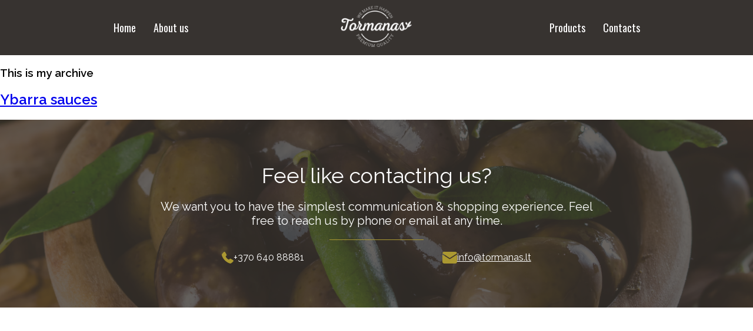

--- FILE ---
content_type: text/css
request_url: https://tormanas.lt/wp-content/themes/tormanas/style.css
body_size: 15119
content:
/*
Theme Name: Tormanas theme
Author: AVARO Technologies
Author URI: https://avaro.tech
Description: Tormanas theme with the old front page attached to new template
Version: 1.1
*/

html, body {
    height: 100%;
    min-height: 100vh;
    margin: 0;
    padding: 0;
    font-family: 'Raleway', sans-serif;
    font-size: 16px;
}

.no-page-wrapper {
    height: calc(100% - calc(320px + 94px));
}

.no-page {
    padding: 180px 10px 20px 10px;
    max-width: 800px;
    margin: auto;
    position: relative;
}
.no-page-background{
    position: relative;
}
.no-page-background img{
    position: absolute;
    top: 0;
    right: 0;
}

.no-page .no-page-404 {
    font-size: 80px;
    color: #AB9831;
    position: relative;
    font-family: 'Oswald', sans-serif;
}

.no-page .no-page-links {
    position: relative;
    display: flex;
    flex-direction: column;
    gap: 15px;
    margin: 15px 0;
}

.no-page .no-page-links a {
    font-weight: 600;
    color: #AB9831;
    width: max-content;
}

/*.no-page .no-page-404:after {*/
/*    content: '404';*/
/*    position: absolute;*/
/*    width: 100%;*/
/*    height: 100%;*/
/*    font-size: calc(100px + 40vw);*/
/*    opacity: 5%;*/
/*    bottom: 0;*/
/*    left: 0;*/
/*    display: flex;*/
/*    justify-content: center;*/
/*    align-items: center;*/
/*    transform: translateY(-35%);*/
/*}*/

header {
    background-color: #373330;
    display: flex;
    justify-content: center;
    align-items: center;
    z-index: 99;
    position: relative;
    min-height: 94px;
}

header .nav-bars {
    display: none;
}

.menu-bars-wrapper {
    display: none;
    padding: 18px;
}

.menu-bars {
    width: 22px;
    height: 16px;
    display: flex;
    position: relative;
    flex-direction: column;
    justify-content: space-between;
    z-index: 10;
    cursor: pointer;
}

.menu-bars div:nth-child(1) {
    top: 0;
    position: absolute;
    content: '';
    display: block;
    height: 2px;
    width: 100%;
    background: #ffffff;
    border-radius: 5px;
    transition: 0.2s;
}

.menu-bars div:nth-child(2) {
    top: 8px;
    position: absolute;
    content: '';
    display: block;
    height: 2px;
    width: 100%;
    background: #ffffff;
    border-radius: 5px;
    transition: 0.2s;
}

.menu-bars div:nth-child(3) {
    top: 16px;
    position: absolute;
    content: '';
    display: block;
    height: 2px;
    width: 100%;
    background: #ffffff;
    border-radius: 5px;
    transition: 0.2s;
}


.menu-bars.open {
    width: 22px;
    height: 16px;

}

.menu-bars.open div:nth-child(1) {
    transform: rotate(45deg);
    top: 8px;
    height: 2px;
    width: 22px;
    border-radius: 5px;
    transition: 0.2s;
}

.menu-bars.open div:nth-child(3) {
    transform: rotate(135deg);
    top: 8px;
    height: 2px;
    width: 22px;
    border-radius: 5px;
    transition: 0.2s;
}

.menu-bars.open div:nth-child(2) {
    transform: rotate(45deg);
    opacity: 0;
    height: 2px;
    width: 22px;
    border-radius: 5px;
    transition: 0.2s;
}


.header-image {
    position: absolute;
}

.header-wrapper {
    max-width: 925px;
    margin: 0 20px;
    width: 100%;
    display: flex;
    justify-content: space-between;
    align-items: center;
    height: 100%;
    font-family: 'Oswald', sans-serif;
}

.header-wrapper .header-group {
    display: flex;
    justify-content: space-between;
    align-items: center;
    color: #FFFFFF;
    gap: 20px;
}

.header-wrapper .header-group img {
    height: fit-content;
    place-self: center;
    max-height: 70px;
}

.header-wrapper .header-group .header-link .header-link-header {
    font-weight: 400;
    font-size: 18px;
    padding: 24px 5px;
    margin: 10px;
    cursor: pointer;
}

.header-wrapper .header-group .header-link {
    position: relative;
}

.header-wrapper .header-group .header-link:hover .header-link-menu {
    display: block;
    z-index: 50;
}

.header-wrapper .header-group .header-link .header-link-menu {
    display: none;
    position: absolute;
    background-color: #373330;
    border: 1px solid #FFFFFF;
    width: 200px;
    left: -20px;
    padding: 18px;
}

.header-link-menu-group {
    padding: 8px;
    font-size: 14px;
}

.header-link-menu-group .header-link-menu-group-header {
    font-family: 'Raleway', sans-serif;
    color: #AAA19D;
    margin-bottom: 5px;
}

.header-link-menu-group .header-link-menu-group-content {
    font-family: 'Raleway', sans-serif;
    font-weight: 600;
    color: #FFFFFF;
    transition: 0.2s;
}

.header-link-menu-group .header-link-menu-group-content div {
    padding: 7px 15px;
    cursor: pointer;
}

.header-link-menu-group .header-link-menu-group-content a:hover {
    color: #E3D58C;
    transition: 0.2s;
}

.header-link-menu-group .header-link-menu-group-content a:hover:after {
    content: '>';
    color: #E3D58C;
    transition: 0.1s;
    margin-left: 5px;
    float: right;
    transform: translateY(-2px);
    font-size: 16px;
}

.header-link a {
    text-decoration: none;
    color: #FFFFFF;
}

.header-link a:hover {
    text-decoration: none;
    color: #FFFFFF;
}

.header-link a:link {
    text-decoration: none;
    color: #FFFFFF;
}

.header-link a:visited {
    text-decoration: none;
    color: #FFFFFF;
}

main {
    margin: 32px 0;
    height: 100%;
}

.container {
    max-width: 1200px;
    width: 100%;
    margin: 32px auto auto;
    overflow: hidden;
    height: max-content;
    min-height: calc(100% - calc(320px + 94px));
}

.container .content {
    padding: 0 10px;
    margin-top: 60px;
}

.container .main-header {
    width: 100%;
    display: flex;
    flex-direction: column;
    justify-content: center;
    align-items: center;
    border-radius: 17px;
    position: relative;
    background: white;
    min-height: 200px;
}

.container .main-header .brand-logo-background {
    min-width: 900px;
    max-height: 400px;
    object-fit: contain;
}

.container .brand-container {
    position: relative;
    margin-top: 50px;
    padding-top: 100px;
}

.container .main-header .brand-logo-container {
    position: absolute;
    z-index: 2;
    bottom: 0;
    transform: translate(0, 50%);
}

.container .main-header .brand-img {
    position: relative;
    display: flex;
    justify-content: center;
    align-items: center;
    width: 260px;
    height: 260px;
    padding: 30px;
    background: rgb(255 255 255);
    border-radius: 50%;
    overflow: hidden;
}

.container .main-header .brand-img img {
    max-width: 260px;
    max-height: 260px;
    /* object-fit: cover; */
    margin: 20px;
}

.container .brand-header {
    text-align: center;
    font-family: 'Montserrat', sans-serif;
    position: relative;
    z-index: 5;
}

.container .brand-header-primary {
    font-size: 36px;
}

.container .brand-header-secondary {
    font-size: 20px;
}

.container .about-product {
    margin: 20px 0 40px 0;
}

.content-header {
    font-family: 'Oswald', sans-serif;
    font-size: 18px;
    margin: 20px 0;
}

.container .about-product-content {
    margin: 20px 0;
    line-height: 1.5;
}

.container .about-product-block {
    border: 1px solid #EDE6C0;
    border-radius: 10px;
    padding: 25px;
    margin: 20px 0;
    line-height: 1.5;
}

.container .about-product-block-description {
    display: flex;
    justify-content: space-between;
    gap: 40px;
    flex-wrap: wrap;
}

.container .about-product-block-description img {
    width: 100%;
    height: 100%;
    object-fit: scale-down;
}

.container .about-product-block-description-image-wrapper {
    max-height: 266px;
    max-width: 360px;
    width: 100%;
    height: 100%;
    display: flex;

    align-items: center;
    /* float: left; */
}

.container .about-product-block-description-content {
    width: 100%;
}

.container .about-product-block--header {
    font-size: 22px;
}

.container .about-product-block--separator {
    margin: 10px 0;
    height: 1px;
    width: 100%;
    max-width: 160px;
    background-color: #AB9831;
}

.container .about-product-block--text {
    line-height: 1.3;
}

.container .product-types-wrapper {
    --grid-layout-gap: 5px;
    --grid-column-count: 5;
    --grid-item--min-width: 100px;

    /** Calculations */
    --gap-count: calc(var(--grid-column-count) - 1);
    --total-gap-width: calc(var(--gap-count) * var(--grid-layout-gap));
    --grid-item--max-width: calc((100% - var(--total-gap-width)) / var(--grid-column-count));

    display: grid;
    grid-template-columns: repeat(auto-fill, minmax(max(var(--grid-item--min-width), var(--grid-item--max-width)), 1fr));
    grid-gap: var(--grid-layout-gap);
}

.container .product-types-wrapper .product-type {
    background-color: #F7F3DE;
    color: #AB9831;

    border-radius: 10px;
    display: flex;
    align-items: center;
    justify-content: center;
    padding: 10px;
    flex: 1 15%;
    font-weight: 600;
    cursor: pointer;
    text-align: center;
    word-break: break-word;
}

.container .product-types-wrapper .product-type.active {
    background-color: #AB9831;
    color: #FFFFFF;

    border-radius: 10px;
    display: flex;
    align-items: center;
    justify-content: center;
    padding: 10px;
    flex: 1 15%;
    font-weight: 600;
    cursor: pointer;
    text-align: center;
    word-break: break-word;
}

.container .product-list-item {
    display: flex;
    justify-content: space-between;
    gap: 40px;
    margin: 10px 0;
    padding: 10px;
    background-color: #FBF9EF;
    border-radius: 10px;
}

.container .product-list-item .product-list-item-image {
    height: 100%;
    mix-blend-mode: darken;
}

.container .product-list-item .product-list-item-image img {
    mix-blend-mode: darken;
    max-width: 200px;
    max-height: 200px;
}

.container .about-product-block-description img {
    max-height: 266px;
    max-width: 360px;
    /* width: 100%; */
    float: left;
    object-position: left;
}

.container .about-product-block-description-content {
    flex: 1 150px;
}


footer {
    max-height: 320px;
    height: 100%;
    position: relative;
    color: #FFFFFF;
    overflow: hidden;
    background-image: url('/wp-content/themes/tormanas/images/footer-img.png');
    background-repeat: no-repeat;
    background-position: center;
    background-size: cover;
}

footer .img-shade {
    background-color: #3C3732;
    opacity: 78%;
}

footer .img-shade {
    position: absolute;
    width: 100%;
    height: 100%;
    z-index: 1;
    top: 0;
    left: 0;
}

footer .footer-content {
    display: flex;
    justify-content: center;
    align-items: center;
    flex-direction: column;
    height: 100%;
    z-index: 2;
    max-width: 760px;
    margin: auto;
    text-align: center;
    background-color: transparent;
}

footer .footer-content .footer-header {
    font-size: 36px;
    margin-bottom: 20px;
    z-index: 2;
}

footer .footer-content .footer-description {
    font-size: 20px;
    z-index: 2;
}

footer .footer-content .footer-separator {
    margin: 20px 0;
    height: 1px;
    width: 100%;
    max-width: 160px;
    background-color: #AB9831;
    z-index: 2;
}

footer .footer-content .footer-details {
    display: flex;
    justify-content: space-around;
    gap: 20px;
    width: 100%;
    z-index: 2;
    flex-wrap: wrap;
}

footer .footer-content .footer-details a {
    color: white;
    text-decoration: underline;
}

footer .footer-content .footer-details .footer-details-item {
    display: flex;
    gap: 10px;
}

@media only screen and (max-width: 750px) {

    header .header-image {
        top: 0;
        left: 0;
        height: 100%;
        width: 100%;
        display: flex;
        justify-content: space-between;
        align-items: center;
    }

    .menu-bars-wrapper {
        display: block;
    }

    header .header-image img {
        margin-left: 10px;
    }

    .container .brand-header-primary {
        font-size: 30px;
    }

    .container .brand-header-secondary {
        font-size: 16px;
    }

    .content-header {
        font-size: 15px;
    }

    .container .about-product-block--header {
        font-size: 18px;
        font-weight: 600;
    }

    .header-wrapper.opened {
        display: block;
        padding: 6px 0;
    }

    .header-wrapper {
        display: none;
        position: absolute;
        top: 92px;
        background: #373330;
        flex-direction: column;
        height: auto;
    }

    .header-wrapper .header-group .header-link:hover .header-link-menu {
        display: none;
    }

    .header-wrapper .header-group .header-link.opened .header-link-menu {
        display: block;
    }

    .header-wrapper .header-group {
        flex-direction: column;
        width: 100%;
        gap: unset;
    }

    .header-wrapper .header-group .header-link .header-link-header {
        padding: 10px 15px;
        box-sizing: border-box;
        width: 100%;
        margin: 0;
    }

    .header-wrapper .header-group .header-link, .header-wrapper .header-group .header-link-header {
        width: 100%;
    }


    .header-wrapper .header-group .header-link .header-link-menu {
        width: 90%;
        margin: auto;
        display: none;
        position: unset;
        background-color: #373330;
        padding: 0 18px;
        border: none;
        max-width: unset;
    }
}

@media only screen and (max-width: 600px) {
    body, html {
        font-size: 13px;
    }

    .container .product-list-item .product-list-item-image {
        width: 100%;
    }

    .container .product-types-wrapper .product-type, .container .product-types-wrapper .product-type:active {
        padding: 5px;
        font-size: 13px;
        flex: 1 0 40%;
    }

    .container .about-product-block {
        padding: 10px;
    }

    .container .about-product-block-description, .container .product-list-item {
        flex-wrap: wrap;
    }

    .container .product-list-item .product-list-item-image img {
        width: 100%;
    }

    footer .footer-content {
        padding: 0 10px;
    }

    footer .footer-content .footer-header {
        font-size: 24px;
    }

    footer .footer-content .footer-description {
        font-size: 14px;
    }

    footer .footer-content .footer-details {
        font-size: 14px;
    }
}

@media only screen and (max-width: 500px) {
    .container .main-header .brand-logo-container {
    }

    .container .main-header .brand-img {
        width: 220px;
        height: 220px;
    }

    .container .main-header .brand-img img {
        max-width: 200px;
        max-height: 200px;
    }
}